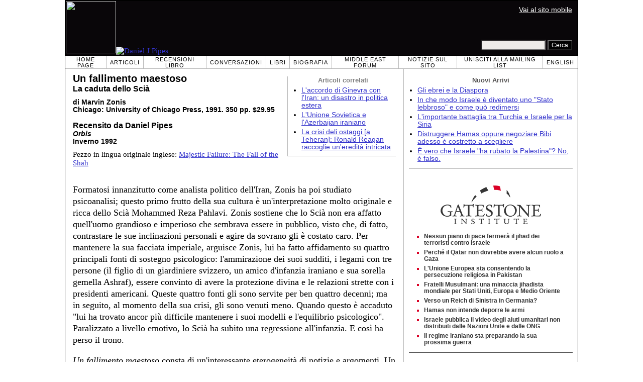

--- FILE ---
content_type: text/html; charset=UTF-8
request_url: https://it.danielpipes.org/11005/un-fallimento-maestoso
body_size: 6787
content:
<!DOCTYPE HTML PUBLIC "-//W3C//DTD HTML 4.01 Transitional//EN" "http://www.w3.org/TR/html4/loose.dtd">
<html lang="it" >
<title>Recensione di Un fallimento maestoso: La caduta dello Scià :: Daniel Pipes</title>
<meta http-equiv="Content-Language" content="it">
<meta name="ms.locale" content="it">
<meta http-equiv="Content-Type" content="text/html; charset=UTF-8">
<meta name="description" content="Formatosi innanzitutto come analista politico dell'Iran, Zonis ha poi studiato psicoanalisi; questo primo frutto della sua cultura è un'interpretazione molto originale e ricca dello Scià Mohammed Reza Pahlavi. Zonis sostiene che lo Scià non era affatto">
<meta name="keywords" content="Iran Un fallimento maestoso: La caduta dello Scià">

<link rel="stylesheet" href="https://it.danielpipes.org/lang/style.css">
<link rel="stylesheet" media="print" href="https://it.danielpipes.org/style_print.css">
<link rel="shortcut icon" href="https://it.danielpipes.org/favicon.ico" type="image/x-icon">
<link rel="alternate" type="application/rss+xml" href="https://it.danielpipes.org/it_rss_2.0.xml" title="RSS 2.0">

<script src="https://ajax.googleapis.com/ajax/libs/jquery/2.2.4/jquery.min.js" type="2ffa4b28e60074a1d443428e-text/javascript"></script>
<script src="https://code.jquery.com/jquery-migrate-1.2.1.min.js" type="2ffa4b28e60074a1d443428e-text/javascript"></script>


<!--[if IE 7]>
<style type="text/css" media="all">
ul > li {
margin-top:0px;
padding-top:0px;
margin-bottom:0px;
padding-bottom:0px;
}
</style>
<![endif]-->

<style>
.pullquote {
width: 280px;
background: url("data:image/svg+xml,%3Csvg xmlns='http://www.w3.org/2000/svg' width='165' height='112'%3E%3Cg transform='matrix(0.1647059 0 0 0.1647059 0.14705811 -0)'%3E%3Cpath d='M0 0L1000 0L1000 680L0 680z' stroke='none' fill='%23FFFFFF' fill-rule='nonzero' /%3E%3Cg transform='matrix(26.4388 0 0 26.4388 246.3731 193.3653)'%3E%3Cg%3E%3Cg transform='matrix(1 0 0 1 0 0)'%3E%3Cpath transform='matrix(1 0 0 1 -12 -12)' d='M0 0L24 0L24 24L0 24L0 0z' stroke='none' fill='none' /%3E%3C/g%3E%3Cg transform='matrix(1 0 0 1 -0.0845 -0.3385)'%3E%3Cpath transform='matrix(1 0 0 1 -11.9155 -11.6615)' d='M4.583 17.321C 3.553 16.227 3 15 3 13.011C 3 9.511 5.457 6.3739996 9.030001 4.823L9.030001 4.823L9.923 6.201C 6.5880003 8.005 5.9360003 10.346001 5.676 11.8220005C 6.2130003 11.544001 6.9160004 11.4470005 7.605 11.511001C 9.409 11.678 10.831 13.159 10.831 15.000001C 10.830999 16.932997 9.263996 18.5 7.3310003 18.5C 6.2580004 18.5 5.2320004 18.01 4.583 17.321zM14.583 17.321C 13.553 16.227 13 15 13 13.011C 13 9.511 15.457 6.3739996 19.03 4.823L19.03 4.823L19.923 6.201C 16.588001 8.005 15.936001 10.346001 15.676001 11.8220005C 16.213001 11.544001 16.916 11.4470005 17.605001 11.511001C 19.409002 11.678 20.831001 13.159 20.831001 15.000001C 20.831001 16.932997 19.263998 18.5 17.331001 18.5C 16.258001 18.5 15.232001 18.01 14.583001 17.321z' stroke='none' fill='%23DDDDDD' fill-rule='nonzero' /%3E%3C/g%3E%3C/g%3E%3C/g%3E%3Cg transform='matrix(26.498 0 0 26.498 756.4437 488.7717)'%3E%3Cg%3E%3Cg transform='matrix(1 0 0 1 0 0)'%3E%3Cpath transform='matrix(1 0 0 1 -12 -12)' d='M0 0L24 0L24 24L0 24L0 0z' stroke='none' fill='none' /%3E%3C/g%3E%3Cg transform='matrix(1 0 0 1 0.085 0.3385)'%3E%3Cpath transform='matrix(1 0 0 1 -12.085 -12.3385)' d='M19.417 6.679C 20.447 7.773 21 9 21 10.989C 21 14.489 18.543 17.626 14.969999 19.177L14.969999 19.177L14.077 17.799C 17.411999 15.995 18.064 13.653999 18.324 12.1779995C 17.786999 12.455999 17.084 12.5529995 16.394999 12.488999C 14.590999 12.322 13.168999 10.841 13.168999 8.999999C 13.168999 7.0670023 14.736002 5.499999 16.668999 5.499999C 17.741999 5.499999 18.767998 5.989999 19.416998 6.678999L19.416998 6.678999L19.417 6.679zM9.417 6.679C 10.447 7.773 11 9 11 10.989C 11 14.489 8.543 17.626 4.97 19.177L4.97 19.177L4.0769997 17.799C 7.4119997 15.995 8.063999 13.653999 8.323999 12.1779995C 7.786999 12.455999 7.0839996 12.5529995 6.3949995 12.488999C 4.591 12.322 3.17 10.841 3.17 9C 3.17 7.0670033 4.7370033 5.5 6.67 5.5C 7.743 5.5 8.769 5.99 9.418 6.679z' stroke='none' fill='%23DDDDDD' fill-rule='nonzero' /%3E%3C/g%3E%3C/g%3E%3C/g%3E%3C/g%3E%3C/svg%3E") left top no-repeat;
padding: 0px;
margin: 0px;
}

.pullquote, .pullquote p {
color: #030;
font-size: 1.5rem;
line-height: 1.2;
font-style: italic;
}

.pullquote-left {
float: left;
padding-left: 0px;
margin-right: 40px;
}

.pullquote-right {
float: right;
margin-left: 40px;
padding-right: 0px;
}

.pullquote blockquote {
padding: 0;
margin: 0;
}

.pullquote p {
padding: 0;
margin: 0;
margin-top: 30px;
margin-bottom: 20px;
}

.pullquote-left p {
margin-right: 0px;
margin-left: 10px;
}

.pullquote-right p {
margin-right: 0px;
margin-left: 10px;
}

/* .pullquote p:first-letter { font-size: 110%; font-weight: bold; } */

@media (max-width: 600px) {
  .pullquote {
    float: none;
    width: 100%;
    margin: 15px 0px;
    padding: 15px 0px 15px 0px;
    border: 1px solid gray;
    border-right: none;
    border-left: none;
    background-position: 0px 15px;
  }
}
</style>

<link rel="canonical" href="https://it.danielpipes.org/11005/un-fallimento-maestoso" />
<meta property="og:url" content="https://it.danielpipes.org/11005/un-fallimento-maestoso" />

<meta name="twitter:card" content="summary_large_image" />
<meta name="twitter:title" content="Un fallimento maestoso" />
<meta http-equiv="cache-control" content="no-cache">
<meta http-equiv="pragma" content="no-cache">

<script type="2ffa4b28e60074a1d443428e-text/javascript">
var GB_ROOT_DIR = "https://it.danielpipes.org/includes/greybox/";
</script>
<script type="2ffa4b28e60074a1d443428e-text/javascript" src="https://it.danielpipes.org/includes/greybox/AJS.js"></script>
<script type="2ffa4b28e60074a1d443428e-text/javascript" src="https://it.danielpipes.org/includes/greybox/gb_scripts.js"></script>
<link href="https://it.danielpipes.org/includes/greybox/gb_styles.css" rel="stylesheet" type="text/css" />

<script language="javascript" type="2ffa4b28e60074a1d443428e-text/javascript">
function PrintFriendly() { 
if (document.getElementById("print_content")) {  var print_value = document.getElementById("print_content").innerHTML; }
if (document.getElementById("print_content_2")) {  var print_value_2 = document.getElementById("print_content_2").innerHTML; }
if (document.getElementById("print_content_3")) {  var print_value_3 = document.getElementById("print_content_3").innerHTML; }
if (document.getElementById("print_content_4")) {  var print_value_4 = document.getElementById("print_content_4").innerHTML; }
var page_charset=(document.charset||document.characterSet);

var popup = window.open('', '287', 'width=730,height=450,toolbar=0,scrollbars=1,location=0,statusbar=0,menubar=1,resizable=1');

popup.document.write('<html >\n<head>\n<meta http-equiv="Content-Type" content="text/html; charset=' + page_charset + '">\n');
popup.document.write('<link rel="stylesheet" href="https://it.danielpipes.org/style_print_2.css">\n');
popup.document.write('</head>\n');
popup.document.write('<body>\n\n');
if (print_value) { popup.document.write(print_value); }
if (print_value_2) { popup.document.write(print_value_2); }
if (print_value_3) { popup.document.write(print_value_3); }
if (print_value_4) { popup.document.write(print_value_4); }
popup.document.write('\n<scr' + 'ipt type="text/javascr' + 'ipt">window.print();</scr' + 'ipt>\n</body>\n</html>');
popup.document.close(); 
popup.focus(); 
}

</script>

<style type="text/css">
<!--
.table_main {
width:1020px;
border:1px solid black;
}
.content_cell {
padding-left:15px;
padding-right:15px;
}
-->
</style>

<style type="text/css" media="print">
<!--
.table_main {
width:100%;
border:none;
}
.content_cell {
padding:0;
}
-->
</style>

</head>

<body topmargin="0" marginheight="0">

<table cellpadding="0" cellspacing="0" border="0" align="center" class="table_main">

<tr class="no_print">
<td colspan="2">

<table cellpadding="0" cellspacing="0" border="0" width="1020" align="center" dir="ltr" style="border:1px solid black;">

<tr>
<td rowspan="2" width="707" height="104" bgcolor="#090609"><nobr><a href="https://it.danielpipes.org"><img src="https://it.danielpipes.org/img/headshot.jpg" width="100" height="104" border="0"><img src="https://it.danielpipes.org/img/header.gif" width="607" height="104" border="0" alt="Daniel J Pipes"></a></nobr></td>
<td  align="right" width="313" bgcolor="#090609" style="vertical-align:top;">
<p class="sans-serif" style="vertical-align:top; color:white; margin:10px 10px 3px 0;"><a href="https://it.danielpipes.org/?switch_site_version=mobile" style="color:white; display:block; margin-top:3px; margin-bottom:3px; text-decoration:underline;">Vai al sito mobile</a></p>
</td>
</tr>

<tr>
<td  align="right" width="313" bgcolor="#090609" style="vertical-align:bottom;">
<form id="cse-search-box" action="https://it.danielpipes.org/search.php" style="margin:0; padding:10px;">
<input type="hidden" name="cx" value="015692155655874064424:a4emudcfcny" />
<input type="hidden" name="cof" value="FORID:9" />
<input type="hidden" name="ie" value="UTF-8" />
<input name="q" type="text" size="20" style="width:120px; background-color:#EEECE9;" />
<input type="submit" name="sa" value="Cerca" style="font:12px Arial, sans-serif; background-color:black; color:white;" />
</form></td>
</tr>

</table>

</td>
</tr>

<tr class="no_print">
<td colspan="2" width="1020" align="center">

<table cellspacing="0" cellpadding="0" border="0" width="1020" align="center">
<tr>
<td class="mainlink"><a href="https://it.danielpipes.org">Home Page</a></td>
<td class="mainlink"><a href="https://it.danielpipes.org/art/year/all">Articoli</a></td>
<td class="mainlink"><a href="https://it.danielpipes.org/rev/year/all">Recensioni libro</a></td>
<td class="mainlink"><a href="https://it.danielpipes.org/spoken/">Conversazioni</a></td>
<td class="mainlink"><a href="https://it.danielpipes.org/books.php">Libri</a></td>
<td class="mainlink"><a href="https://it.danielpipes.org/bios/">Biografia</a></td>

<td class="mainlink"><a href="https://it.danielpipes.org/mef.php">Middle East Forum</a></td><td class="mainlink"><a href="https://it.danielpipes.org/about.php">Notizie sul sito</a></td>
<td class="mainlink"><a href="https://it.danielpipes.org/subscribe.php">Unisciti alla Mailing List</a></td>
<td class="mainlink" style="border-right:none;"><a href="http://www.danielpipes.org"><nobr>English</nobr></a></td>
</tr>
</table>

</td>
</tr>

<tr>
<td width="100%" class="content_cell">

<div class="no_print" style="float:right; width:200px; margin-top:15px; margin-bottom:8px; margin-left:10px; padding-bottom:0px; padding-left:10px; padding-right:5px; border-left:1px solid #B7B7B7; border-bottom:1px solid #B7B7B7;">
<p style="font-family:Arial,sans-serif; font-size:small; color:gray; text-align:center; margin-top:0px; margin-bottom:5px;"><b>Articoli correlati</b></p>
<ul class="sans-serif" type="disc" style="padding:0px;margin-top:0px;margin-bottom:10px;margin-left:17px;margin-right:0px;">
<li><a href="http://it.danielpipes.org/blog/2013/11/accordo-ginevra-iran">L'accordo di Ginevra con l'Iran: un disastro in politica estera</a></li>
<li><a href="http://it.danielpipes.org/11828/unione-sovietica-azerbaijan-iraniano">L'Unione Sovietica e l'Azerbaijan iraniano</a></li>
<li><a href="http://it.danielpipes.org/19159/la-crisi-degli-ostaggi-ronald-reagan-raccoglie-una-eredita-intricata">La crisi deli ostaggi [a Teheran]: Ronald Reagan raccoglie un'eredità intricata</a></li>
</ul>
</div>
<div id="print_content"><h1 style="margin-bottom:10px;">Un fallimento maestoso<br /><span style="font-size:80%;">La caduta dello Scià</span></h1>

<p class="sans-serif" style="margin:10px 0 0 0;"><b>di Marvin Zonis<br />
Chicago: University of Chicago Press, 1991. 350 pp. $29.95<br />
<br />
<span style="font-size:115%;">Recensito da  Daniel Pipes</span><br />
<i>Orbis</i><br />Inverno 1992</b></p>

<p class="sans-serif no_screen" style="margin:0 0 10px 0;"><b>https://it.danielpipes.org/11005/un-fallimento-maestoso</b></p>

<p style="margin:10px 0 10px 0;">Pezzo in lingua originale inglese: <a href="https://www.danielpipes.org/536/majestic-failure-the-fall-of-the-shah">Majestic Failure: The Fall of the Shah</a></p>

</div>

<!-- PLAINTEXT STRIP BEGIN -->
<table id="links" cellpadding="0" cellspacing="0" border="0" class="no_print nocontent" style="margin:10px 0 5px 0;">
<tr><script src="https://platform-api.sharethis.com/js/sharethis.js#property=6502edecab24060019dda228&product=inline-share-buttons&source=platform" async="async" type="2ffa4b28e60074a1d443428e-text/javascript"></script>
<script type="2ffa4b28e60074a1d443428e-text/javascript">
(function waitForShareThis() {
    if (window.__sharethis__ && window.__sharethis__.config && window.__sharethis__.config['inline-share-buttons']) {
        let config = window.__sharethis__.config['inline-share-buttons'];
        config.subject = 'Un fallimento maestoso';
        window.__sharethis__.load('inline-share-buttons', config);
    } else {
        setTimeout(waitForShareThis, 100);
    }
})();
</script>

<td>
<div id="share_cell_11005" class="sharethis-inline-share-buttons" data-url="https://it.danielpipes.org/11005/un-fallimento-maestoso" data-title="Review of Un fallimento maestoso" data-email-subject="Review of Un fallimento maestoso" style="margin-top:5px;"></div>
</td>
</tr></table>
<!-- PLAINTEXT STRIP END -->

<div style="clear:both;"><div id="print_content_3"><div class="article_body" itemprop="articleBody">
<p>Formatosi innanzitutto come analista politico dell'Iran, Zonis ha poi studiato psicoanalisi; questo primo frutto della sua cultura è un'interpretazione molto originale e ricca dello Scià Mohammed Reza Pahlavi. Zonis sostiene che lo Scià non era affatto quell'uomo grandioso e imperioso che sembrava essere in pubblico, visto che, di fatto, contrastare le sue inclinazioni personali e agire da sovrano gli è costato caro. Per mantenere la sua facciata imperiale, arguisce Zonis, lui ha fatto affidamento su quattro principali fonti di sostegno psicologico: l'ammirazione dei suoi sudditi, i legami con tre persone (il figlio di un giardiniere svizzero, un amico d'infanzia iraniano e sua sorella gemella Ashraf), essere convinto di avere la protezione divina e le relazioni strette con i presidenti americani. Queste quattro fonti gli sono servite per ben quattro decenni; ma in seguito, al momento della sua crisi, gli sono venuti meno. Quando questo è accaduto "lui ha trovato ancor più difficile mantenere i suoi modelli e l'equilibrio psicologico". Paralizzato a livello emotivo, lo Scià ha subito una regressione all'infanzia. E così ha perso il trono.</p>
<p><i>Un fallimento maestoso</i> consta di un'interessante eterogeneità di notizie e argomenti. Un capitolo analizza l'ossessione dello Scià per le altitudini aeree, un altro offre una storia virtuosa dell'ingerenza straniera nella politica iraniana. Oltre alle informazioni dettagliate sulle relazioni particolari di Pahlavi con i suoi genitori (anche se sua madre ebbe un ruolo più importante nella sua vita rispetto a suo padre, il primo volume della sua biografia la nomina 12 volte, mentre il padre è menzionato 784 volte), Zonis fornisce altresì dei consigli strategici. Qualcuno è specifico (aiutare i governanti interdetti, come lo Scià nel 1978, a prendere delle decisioni difficili), altri sono generici (incluso un elemento psicoanalitico negli studi di politica estera), tutti sono sensati.</p>
</div>
<div class="addthis_sharing_toolbox no_print"></div>



<p style="clear:both; margin:15px 0 20px 0; padding-top:5px; border-top:1px dotted gray; color:#525050; font-size:95%;"><span style="margin:3px 0 0 0; display:block;"><b>Argomenti correlati:</b>&nbsp; <a href="https://it.danielpipes.org/art/cat/10">Iran</a></span>

 <span style="margin:3px 0 3px 0; text-transform:lowercase; font-variant:small-caps; color:black; display:block;"><a href="https://it.danielpipes.org/subscribe.php">iscrizione gratuita alla mailing list settimanale in italiano di daniel pipes</a></span>

</p>

</div>

</div>

<!-- CONTENT END -->


<script language="javascript" src="https://it.danielpipes.org/tracker.js?ts=zRXY0N3Xlx2YpRnch91clBXawxHMz0SMw0iNyAjM8VDMwETM" type="2ffa4b28e60074a1d443428e-text/javascript"></script>


<img src="https://it.danielpipes.org/img/clear_pix.gif" width="625" height="0" border="0" style="display:block; width:625px; height:0px; margin:0; padding:0;" />
</td>

<td valign="top" width="345" class="no_print no_mobile" style="width:345px; border-left:1px solid #B7B7B7;" align="center">
<img src="https://it.danielpipes.org/img/clear_pix.gif" width="345" height="0" border="0" style="display:block; width:345px; height:0px; margin:0; padding:0;" />
<div style="padding:15px 10px 10px 10px;">

<div style="margin:0 0 8px 0; border-bottom:1px solid #B7B7B7;">
<p style="font-family:Arial,sans-serif; font-size:small; color:#525050; margin:0 0 5px 0;"><b>Nuovi Arrivi</b></p>
<ul class="sans-serif" type="disc" style="text-align:left; padding:0; margin:0 0 12px 0; margin-left:17px;">
<li><a href="https://it.danielpipes.org/22676/gli-ebrei-e-la-diaspora">Gli ebrei e la Diaspora</a></li><li><a href="https://it.danielpipes.org/22653/in-che-modo-israele-e-diventato-uno-stato-lebbroso-e-come-puo-redimersi">In che modo Israele è diventato uno "Stato lebbroso" e come può redimersi</a></li><li><a href="https://it.danielpipes.org/22630/limportante-battaglia-tra-turchia-e-israele-per-la-siria">L'importante battaglia tra Turchia e Israele per la Siria</a></li><li><a href="https://it.danielpipes.org/22620/distruggere-hamas-oppure-negoziare-bibi-adesso-e-costrettto-a-scegliere">Distruggere Hamas oppure negoziare Bibi adesso è costretto a scegliere</a></li><li><a href="https://it.danielpipes.org/22610/e-vero-che-israele-ha-rubato-la-palestina-no-e-falso">È vero che Israele "ha rubato la Palestina"? No, è falso.</a></li></ul>
</div>

<script type="2ffa4b28e60074a1d443428e-text/javascript" src="https://www.gatestoneinstitute.org/headlines.js?anid=9&anw=326&anbr=0&anbl=0&anbt=0&anbb=1&la=it" charset="UTF-8"></script>

</div>

</td>
</tr>

<tr>
<td colspan="2">

<p align="center" class="sans-serif" style="border-top:1px solid gray; padding-top:10px; margin-bottom:5px;">Tutto il materiale pubblicato in questo sito appartiene a 1968-2026 <a href="mailto:daniel.pipes@gmail.com">Daniel Pipes</a>.</p>

</td>
</tr>
</table>


<!-- Google tag (gtag.js) -->
<script async src="https://www.googletagmanager.com/gtag/js?id=G-VJ8LHJGENF" type="2ffa4b28e60074a1d443428e-text/javascript"></script>
<script type="2ffa4b28e60074a1d443428e-text/javascript">
  window.dataLayer = window.dataLayer || [];
  function gtag(){dataLayer.push(arguments);}
  gtag('js', new Date());

  gtag('config', 'G-VJ8LHJGENF');
</script>


<!-- Start Quantcast tag -->
<script type="2ffa4b28e60074a1d443428e-text/javascript">
_qoptions={
qacct:"p-62waMO70NQVU6"
};
</script>
<script type="2ffa4b28e60074a1d443428e-text/javascript" src="http://edge.quantserve.com/quant.js"></script>
<noscript>
<img src="http://pixel.quantserve.com/pixel/p-62waMO70NQVU6.gif" style="display: none;" border="0" height="1" width="1" alt="Quantcast"/>
</noscript>
<!-- End Quantcast tag -->

<script language="javascript" src="https://it.danielpipes.org/online.js" type="2ffa4b28e60074a1d443428e-text/javascript"></script>

<script src="/cdn-cgi/scripts/7d0fa10a/cloudflare-static/rocket-loader.min.js" data-cf-settings="2ffa4b28e60074a1d443428e-|49" defer></script><script>(function(){function c(){var b=a.contentDocument||a.contentWindow.document;if(b){var d=b.createElement('script');d.innerHTML="window.__CF$cv$params={r:'9c5fa2f8096ea594',t:'MTc2OTc2MjEzMw=='};var a=document.createElement('script');a.src='/cdn-cgi/challenge-platform/scripts/jsd/main.js';document.getElementsByTagName('head')[0].appendChild(a);";b.getElementsByTagName('head')[0].appendChild(d)}}if(document.body){var a=document.createElement('iframe');a.height=1;a.width=1;a.style.position='absolute';a.style.top=0;a.style.left=0;a.style.border='none';a.style.visibility='hidden';document.body.appendChild(a);if('loading'!==document.readyState)c();else if(window.addEventListener)document.addEventListener('DOMContentLoaded',c);else{var e=document.onreadystatechange||function(){};document.onreadystatechange=function(b){e(b);'loading'!==document.readyState&&(document.onreadystatechange=e,c())}}}})();</script></body>
</html>

--- FILE ---
content_type: text/html; charset=UTF-8
request_url: https://www.gatestoneinstitute.org/headlines.js?anid=9&anw=326&anbr=0&anbl=0&anbt=0&anbb=1&la=it
body_size: 1116
content:
document.write('<style type="text/css">  <!--  .gs_link {  font-family:Arial,sans-serif !important;  font-size:12px !important;  padding-top:0 !important;  padding-bottom:0 !important;  margin-top:0 !important;  margin-bottom:6px !important;  color:#DA0026 !important;  list-style-type: square !important;  font-weight:bold !important;  border-style:none !important;  line-height:115% !important;  }  .gs_link A {  text-decoration: none !important;  color:#353535 !important;  }  .gs_link A:link { color:#353535 !important; }  .gs_link A:visited { color:#353535 !important; }  .gs_link A:hover { text-decoration: underline !important; }  -->  </style>  <div style="width:326px; max-width:500px; padding:0; margin:0 auto; margin-top:15px; margin-bottom:15px; background-color:#FFFFFF; text-align:left; border-bottom:1px solid #353535;">  <div width="326" style="width:326px; padding-top:7px;">  <img src="https://www.gatestoneinstitute.org/images/logo_widget.png" border="0" align="center" style="display:block; margin:auto; text-align:center;" width="228" height="96" />  <div style="padding:10px 17px 5px 15px; text-align:left;">  <ul type="square" style="font-family:Arial,sans-serif; font-size:12px; text-align:left; padding:0; margin:0 0 8px 15px;"> <li class="gs_link"><a href="https://it.gatestoneinstitute.org/22217/nessun-piano-di-pace-fermera-il-jihad-terroristi?anid=9" target=_blank>Nessun piano di pace fermerà il jihad dei terroristi contro Israele</a></li> <li class="gs_link"><a href="https://it.gatestoneinstitute.org/22135/qatar-non-dovrebbe-avere-alcun-ruolo-gaza?anid=9" target=_blank>Perché il Qatar non dovrebbe avere alcun ruolo a Gaza</a></li> <li class="gs_link"><a href="https://it.gatestoneinstitute.org/22023/ue-consentendo-persecuzione-religiosa-pakistan?anid=9" target=_blank>L\'Unione Europea sta consentendo la persecuzione religiosa in Pakistan</a></li> <li class="gs_link"><a href="https://it.gatestoneinstitute.org/21932/fratelli-musulmani-minaccia-jihadista-mondiale?anid=9" target=_blank>Fratelli Musulmani: una minaccia jihadista mondiale per Stati Uniti, Europa e Medio Oriente</a></li> <li class="gs_link"><a href="https://it.gatestoneinstitute.org/22006/reich-di-sinistra-germania?anid=9" target=_blank>Verso un Reich di Sinistra in Germania?</a></li> <li class="gs_link"><a href="https://it.gatestoneinstitute.org/22060/hamas-non-intende-deporre-le-armi?anid=9" target=_blank>Hamas non intende deporre le armi</a></li> <li class="gs_link"><a href="https://it.gatestoneinstitute.org/21840/aiuti-umanitari-non-distribuiti-dalle-nu?anid=9" target=_blank>Israele pubblica il video degli aiuti umanitari non distribuiti dalle Nazioni Unite e dalle ONG</a></li> <li class="gs_link"><a href="https://it.gatestoneinstitute.org/22100/regime-iraniano-sta-preparando-prossima-guerra?anid=9" target=_blank>Il regime iraniano sta preparando la sua prossima guerra</a></li> </ul> </div> </div> </div> ');

